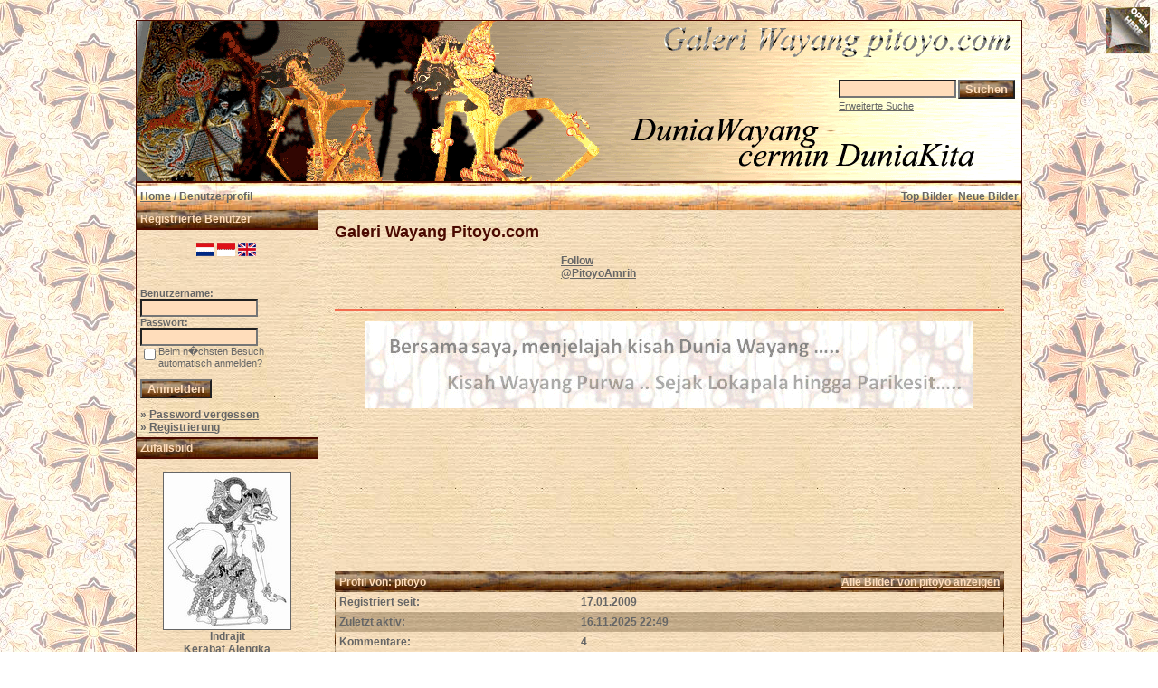

--- FILE ---
content_type: text/html; charset=utf-8
request_url: https://accounts.google.com/o/oauth2/postmessageRelay?parent=https%3A%2F%2Fwww.pitoyo.com&jsh=m%3B%2F_%2Fscs%2Fabc-static%2F_%2Fjs%2Fk%3Dgapi.lb.en.OE6tiwO4KJo.O%2Fd%3D1%2Frs%3DAHpOoo_Itz6IAL6GO-n8kgAepm47TBsg1Q%2Fm%3D__features__
body_size: 163
content:
<!DOCTYPE html><html><head><title></title><meta http-equiv="content-type" content="text/html; charset=utf-8"><meta http-equiv="X-UA-Compatible" content="IE=edge"><meta name="viewport" content="width=device-width, initial-scale=1, minimum-scale=1, maximum-scale=1, user-scalable=0"><script src='https://ssl.gstatic.com/accounts/o/2580342461-postmessagerelay.js' nonce="9POHPOuBQQsBy5xKgPuUug"></script></head><body><script type="text/javascript" src="https://apis.google.com/js/rpc:shindig_random.js?onload=init" nonce="9POHPOuBQQsBy5xKgPuUug"></script></body></html>

--- FILE ---
content_type: text/html; charset=utf-8
request_url: https://www.google.com/recaptcha/api2/aframe
body_size: 267
content:
<!DOCTYPE HTML><html><head><meta http-equiv="content-type" content="text/html; charset=UTF-8"></head><body><script nonce="LOojeRybX_AObFbgc0NGaA">/** Anti-fraud and anti-abuse applications only. See google.com/recaptcha */ try{var clients={'sodar':'https://pagead2.googlesyndication.com/pagead/sodar?'};window.addEventListener("message",function(a){try{if(a.source===window.parent){var b=JSON.parse(a.data);var c=clients[b['id']];if(c){var d=document.createElement('img');d.src=c+b['params']+'&rc='+(localStorage.getItem("rc::a")?sessionStorage.getItem("rc::b"):"");window.document.body.appendChild(d);sessionStorage.setItem("rc::e",parseInt(sessionStorage.getItem("rc::e")||0)+1);localStorage.setItem("rc::h",'1768439931972');}}}catch(b){}});window.parent.postMessage("_grecaptcha_ready", "*");}catch(b){}</script></body></html>